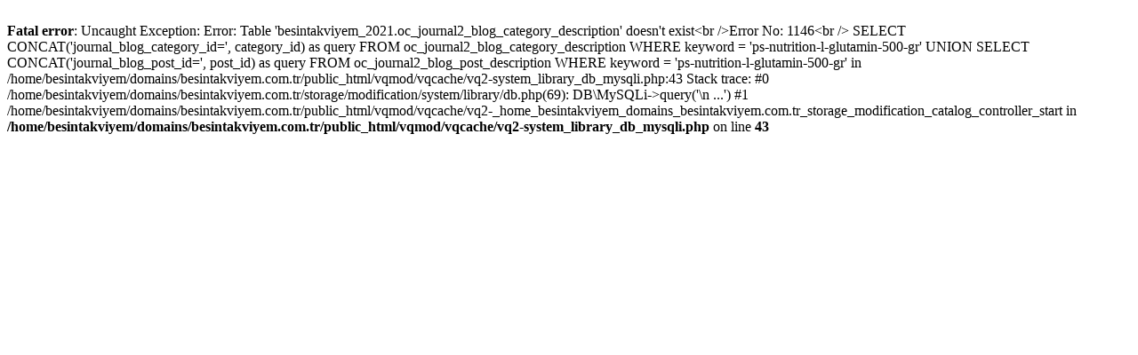

--- FILE ---
content_type: text/html; charset=UTF-8
request_url: https://www.besintakviyem.com.tr/ps-nutrition-l-glutamin-500-gr
body_size: 260
content:
<br />
<b>Fatal error</b>:  Uncaught Exception: Error: Table 'besintakviyem_2021.oc_journal2_blog_category_description' doesn't exist&lt;br /&gt;Error No: 1146&lt;br /&gt;
                        SELECT CONCAT('journal_blog_category_id=', category_id) as query FROM oc_journal2_blog_category_description
                        WHERE keyword = 'ps-nutrition-l-glutamin-500-gr'
                        UNION
                        SELECT CONCAT('journal_blog_post_id=', post_id) as query FROM oc_journal2_blog_post_description
                        WHERE keyword = 'ps-nutrition-l-glutamin-500-gr'
                     in /home/besintakviyem/domains/besintakviyem.com.tr/public_html/vqmod/vqcache/vq2-system_library_db_mysqli.php:43
Stack trace:
#0 /home/besintakviyem/domains/besintakviyem.com.tr/storage/modification/system/library/db.php(69): DB\MySQLi-&gt;query('\n              ...')
#1 /home/besintakviyem/domains/besintakviyem.com.tr/public_html/vqmod/vqcache/vq2-_home_besintakviyem_domains_besintakviyem.com.tr_storage_modification_catalog_controller_start in <b>/home/besintakviyem/domains/besintakviyem.com.tr/public_html/vqmod/vqcache/vq2-system_library_db_mysqli.php</b> on line <b>43</b><br />
